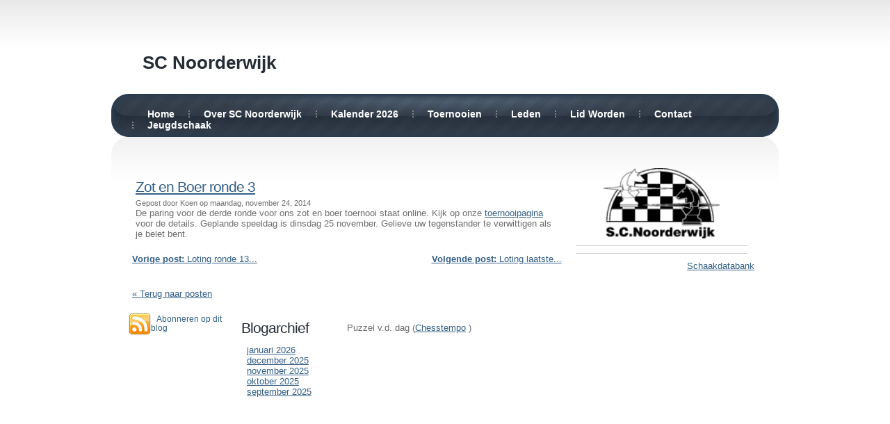

--- FILE ---
content_type: text/html; charset=utf-8
request_url: http://www.scnoorderwijk.be/index/zot-en-boer-ronde-3-nov-24-2014-8-37-26-pm-26
body_size: 7195
content:
<!DOCTYPE html PUBLIC "-//W3C//DTD XHTML 1.0 Transitional//EN" "http://www.w3.org/TR/xhtml1/DTD/xhtml1-transitional.dtd">
<!--
Design by Free CSS Templates
http://www.freecsstemplates.org
Released for free under a Creative Commons Attribution 2.5 License

Name       : FronzenAge
Description: A two-column, fixed-width template suitable for business sites and blogs.
Version    : 1.0
Released   : 20071108

-->
<html xmlns="http://www.w3.org/1999/xhtml">
	<head>
		<meta http-equiv="content-type" content="text/html; charset=utf-8" />

  <base href="/" />

<title>Zot en Boer ronde 3</title>


  <link rel="alternate" type="application/rss+xml" title="Zot en Boer ronde 3 RSS feed" href="index.rss" />

<meta name="description" content="De website van schaakclub SC Noorderwijk" />
<meta name="keywords" content="schaken, noorderwijk, schaakclub, schaakvereniging, herentals, herenthout, chess, jeugdschaak" />

  <link href="resources/logotrans.gif" rel="shortcut icon" type="image/x-icon" />
  <link href="resources/logotrans.gif" rel="icon" type="image/x-icon" />

  


  <style type="text/css" id="styleCSS">
    /*
Design by Free CSS Templates
http://www.freecsstemplates.org
Released for free under a Creative Commons Attribution 2.5 License
*/

* {
	margin: 0;
	padding: 0;
}

body {
	background: #FFFFFF url(templates/FrozenAge/resources/common/images/img01.gif) repeat-x;
	font-family: "Trebuchet MS", Arial, Helvetica, sans-serif;
	font-size: 13px;
	color: #6E6E6E;
}

#banner{
	width:960px;
	margin-left:auto; margin-right:auto;
}

/* Logo */

#logo {
	width: 870px;
	height: 135px;
	margin: 0 auto;
}

#logo h1, #logo h2 {
	margin: 0;
	color:#242c36;
}

#logo h1 a{
	color:#242c36;
}

#logo h1 {
	float: left;
	padding-top: 75px;
}

#logo h2 {
	float: right;
	padding-top: 95px;
	font-size: 16px;
	font-weight: normal;
}

#logo h2, #logo h2 a {
	color: #939292;
}

#logo a {
	text-decoration: none;
}

/* Menu */

#menu {
	width: 960px;
	height: 62px;
	margin: 0 auto;
	background: #252E3A url(templates/FrozenAge/resources/common/images/img02.jpg) no-repeat;
}

#menu ul {
	margin: 0;
	padding: 21px 0 0 30px;
	list-style: none;
	line-height: normal;
}

#menu li {
	float: left;
	padding: 0 20px 0 22px;
	background: url(templates/FrozenAge/resources/common/images/img03.gif) no-repeat left center;
}

#menu li.first {
	background: none;
}

#menu a {
	text-decoration: none;
	font-size: 14px;
	font-weight: bold;
	color: #FFFFFF;
}

/* Page */

#content {
	width: 900px;
	margin: 0 auto;
	padding: 45px 35px 45px 25px;
	background: url(templates/FrozenAge/resources/common/images/img05.gif) no-repeat;
}

/* Content */

/*
#content {
	float: left;
	width: 603px;
}
*/


/* Footer */

.sys_footer {
	clear: both;
	width: 870px;
	height: 40px;
	margin: 0 auto;
	padding: 35px 45px 0px 45px;
	background: url(templates/FrozenAge/resources/common/images/img05.gif) no-repeat;
    text-align:center;
}

#sys_designerfooter {
    border: none;
    margin:0 auto;
    padding: 0;
    background: none;
    position:relative;
    top:-60px;
}

.sys_footer p {
	margin: 0;
	line-height: normal;
	color: #B4B4B4;
}

.sys_footer a {
	color: #B4B4B4;
}

.sys_footer .legal {
	float: left;
}

.sys_footer .credit {
	float: right;
}
			
.sys_txt{
	margin: 0;
	padding: 0;
	font-family: "Trebuchet MS", Arial, Helvetica, sans-serif;
	font-size: 13px;
	color: #6E6E6E;
}

a{color:#346086;}

a img{border:none;}
.sys_txt a{
	
	color: #346086;

}


.sys_txt a:hover{

	text-decoration: none;

}


.sys_txt h1, 
.sys_txt h2, 
.sys_txt h3, 
.sys_txt h4,
.sys_txt h5,
.sys_txt h6,
.sys_txt p{ 
	
	font-weight: normal;
	
}

.sys_txt h1{
	
	font-size      	: 2em;
	color			: #242c36;	
	letter-spacing	: -2px;
}

.sys_txt h2{
	
	font-size		: 1.6em;
	color			: #242c36; 
	padding			: 10px 0 10px 0;
	letter-spacing	: -1px;

}

.sys_txt h3{
	
	font-size		: 1em;
	color			: #242c36; 
	padding			: 10px 0 10px 0;
}

.sys_txt h4{
	
	font-size      	: 1em;
	color			: #242c36; 
	padding			: 10px 0 10px 0;
}

.sys_txt h5{
	
	font-size	: 1em;
	color		: #242c36; 
	padding		: 10px 0 10px 0;
}

.sys_txt h6{
	
	font-size	: 1em;
	color		: #242c36; 
	padding		: 10px 0 10px 0;
}

.sys_txt p, 
.sys_txt blockquote, 
.sys_txt ul,
.sys_txt ol {
	margin-bottom: 1.5em;
	line-height: 1.8em;
	padding-left :1em;
}

 
.sys_txt p{
		
	margin:0;
	padding:10px 0;
	
}

.sys_txt blockquote {
	
	font-style		: italic;
	border-style	: none;
	margin-left		: 2em;
	margin:0;
	padding:10px 30px;
	
}

.sys_txt ul,
.sys_txt ol{
	font-family:Tahoma,Arial,Helvetica,sans-serif;
	font-size:small;
	font-size-adjust:none;
	font-style:normal;
	font-variant:normal;
	font-weight:normal;
	line-height:normal;
	margin-left: 5em;
}	
			
.sys_txt ul{

	margin:0;
	padding:10px 50px;	
	list-style: square;

}

.sys_txt ol{
	margin:0;
	padding:10px 50px;	list-style: lower-roman;
}

.sys_txt ul li{

	
}


  </style>


<script src="//ajax.googleapis.com/ajax/libs/webfont/1.4.2/webfont.js" type="text/javascript"></script>

      <style type="text/css">
      @import url("//fonts.sitebuilderhost.net/css?family=&subset=latin,latin-ext");
    </style>
  
  <style type="text/css" id="styleOverrides">
    /* ======================
*
*  Site Style Settings
*
=========================*/
/* Paragraph text (p) */

.content p, #content p, .HTML_Default p, .Text_Default p, .sys_txt p, .sys_txt a, .sys_layout p, .sys_txt, .sys_layout  {
    
    
    
    
    
    
    
}

/* Navigation */
.sys_navigation a, .ys_menu_2, div#menu ul, div#menu ul li a, ul.sys_navigation li a, div.sys_navigation ul li.selected a, div.sys_navigation ul li a, #navigation li a, div.ys_menu ul a:link, div.ys_menu ul a:visited, div.ys_nav ul li a, #sys_banner ul li a {
    
    
    
    
    
    
    
    
}


/* Navigation:selected */
div.sys_navigation ul li.selected a, div#menu ul li.selected a, #navigation li.selected a, div.ys_menu ul li.selected a:link, div.ys_menu ul li.selected a:visited, div.ys_nav ul li.selected a, #sys_banner ul li.selected a {
    
}

/* Navigation:hover */
div.sys_navigation ul li a:hover, div#menu ul li a:hover, #navigation li a:hover, div.ys_menu ul a:hover, div.ys_nav ul li a:hover, div.ys_menu ul li a:hover, #sys_banner ul li a:hover {
    
}

/* Site Title */
#sys_heading, a#sys_heading, #sys_banner h1 a, #header h1 a, div#heading h1 a {
    
    
    
    
    
    
    
    
}

/* Hyperlinks (a, a:hover, a:visited) */






/* Headings (h2, h3, h4, h5, h6) */
.sys_layout h2, .sys_txt h2 {
    
    
    
    
    
    
    
    
}

.sys_layout h2 a, .sys_layout h2 a:link, .sys_layout h2 a:hover, .sys_layout h2 a:visited {
    
    
    
    
    
    
    
}

.sys_layout h3, .sys_txt h3 {
    
    
    
    
    
    
    
    
}

.sys_layout h3 a, .sys_layout h3 a:link, .sys_layout h3 a:hover, .sys_layout h3 a:visited {
    
    
    
    
    
    
    
}

.sys_layout h4, .sys_txt h4 {
    
    
    
    
    
    
    
    
}

.sys_layout h4 a, .sys_layout h4 a:link, .sys_layout h4 a:hover, .sys_layout h4 a:visited {
    
    
    
    
    
    
    
}

.sys_layout h5, .sys_txt h5 {
    
    
    
    
    
    
    
    
}

.sys_layout h5 a, .sys_layout h5 a:link, .sys_layout h5 a:hover, .sys_layout h5 a:visited {
    
    
    
    
    
    
    
}

.sys_layout h6, .sys_txt h6 {
    
    
    
    
    
    
    
    
}

.sys_layout h6 a, .sys_layout h6 a:link, .sys_layout h6 a:hover, .sys_layout h6 a:visited {
    
    
    
    
    
    
    
}

/*button widget*/
.sys_layout .sys_button a, .sys_layout .sys_button a:link, .sys_layout .sys_button a:visited {
    display:inline-block;
    text-decoration: none;
}
.sys_layout .sys_button a:link, .sys_layout .sys_button a:visited {
    cursor:pointer;
}
.sys_layout .sys_button a {
    cursor:default;
}

.sys_layout .sys_button.square a, .sys_layout .sys_button.square a:link {
    border-radius:0px;
}
.sys_layout .sys_button.rounded a, .sys_layout .sys_button.rounded a:link {
    border-radius:3px;
}
.sys_layout .sys_button.pill a, .sys_layout .sys_button.pill a:link {
    border-radius:90px;
}

/*button sizes*/
.sys_layout .sys_button.small a, .sys_layout .sys_button.small a:link, .sys_layout .sys_button.small a:visited {font-size: 12px;padding-top:10px;padding-bottom:10px;padding-left:25px;padding-right:25px;}
.sys_layout .sys_button.medium a, .sys_layout .sys_button.medium a:link, .sys_layout .sys_button.medium a:visited {font-size: 15px;padding-top:15px;padding-bottom:15px;padding-left:37px;padding-right:37px;}
.sys_layout .sys_button.large a, .sys_layout .sys_button.large a:link, .sys_layout .sys_button.large a:visited {font-size: 20px;padding-top:20px;padding-bottom:20px;padding-left:50px;padding-right:50px;}

/*button styles:small*/
.sys_layout .sys_button.small.outline a, .sys_layout .sys_button.small.outline a:link {
    border-color:#333333;
    color: #333333;
    border-style: solid;
    border-width: 2px;
}
.sys_layout .sys_button.small.outline a:visited {
    color: #333333;
}
.sys_layout .sys_button.small.solid a, .sys_layout .sys_button.small.solid a:link {
    	background-color: #333333;

    color: #ffffff;
    border-color:#333333;
    border-style: solid;
    border-width: 2px;
}
.sys_layout .sys_button.small.solid a:visited {
    color: #ffffff;
}
.sys_layout .sys_button.small.outline a:hover {
    background-color: #333333;
    color: #ffffff;
    text-decoration: none;
}

/*button styles:medium*/
.sys_layout .sys_button.medium.outline a, .sys_layout .sys_button.medium.outline a:link {
    border-color:#333333;
    color: #333333;
    border-style: solid;
    border-width: 2px;
}
.sys_layout .sys_button.medium.outline a:visited {
    color: #333333;
}
.sys_layout .sys_button.medium.solid a, .sys_layout .sys_button.medium.solid a:link {
    	background-color: #333333;

    color: #ffffff;
    border-color:#333333;
    border-style: solid;
    border-width: 2px;
}
.sys_layout .sys_button.medium.solid a:visited {
    color: #ffffff;
}
.sys_layout .sys_button.medium.outline a:hover {
    background-color: #333333;
    color: #ffffff;
    text-decoration: none;
}
/*button styles:large*/
.sys_layout .sys_button.large.outline a, .sys_layout .sys_button.large.outline a:link {
    border-color:#333333;
    color: #333333;
    border-style: solid;
    border-width: 2px;
}
.sys_layout .sys_button.large.outline a:visited {
    color: #333333;
}
.sys_layout .sys_button.large.solid a, .sys_layout .sys_button.large.solid a:link {
    	background-color: #333333;

    color: #ffffff;
    border-color:#333333;
    border-style: solid;
    border-width: 2px;
}
.sys_layout .sys_button.large.solid a:visited {
    color: #ffffff;
}
.sys_layout .sys_button.large.outline a:hover {
    background-color: #333333;
    color: #ffffff;
    text-decoration: none;
}

.sys_layout .sys_button.solid a:hover {
    text-decoration: none;
    opacity: .8;
}  </style>

  



<script type="text/javascript" src="//ajax.googleapis.com/ajax/libs/jquery/1.11.1/jquery.min.js"></script>
<script type="text/javascript">window.jQuery || document.write('<script src="/components/bower_components/jquery/dist/jquery.js"><\/script>')</script>
<link rel="stylesheet" type="text/css" href="classes/commons/resources/flyoutmenu/flyoutmenu.css?1001144" />
<script type="text/javascript" src="classes/commons/resources/flyoutmenu/flyoutmenu.js?1001144"></script>
<link rel="stylesheet" type="text/css" href="classes/commons/resources/global/global.css?1001144" />


<script type="text/javascript">
  var swRegisterManager = {
    goals: [],
    add: function(swGoalRegister) {
      this.goals.push(swGoalRegister);
    },
    registerGoals: function() {
      while(this.goals.length) {
        this.goals.shift().call();
      }
    }
  };

  window.swPostRegister = swRegisterManager.registerGoals.bind(swRegisterManager);
</script>

  <link rel="stylesheet" type="text/css" href="classes/components/BlogWidget/layouts/Default/Default.css?1001144" />
  
  
  
  <link rel="stylesheet" type="text/css" href="classes/components/BlogArchive/layouts/Default/Default.css?1001144" />
  
  
  
  <link rel="stylesheet" type="text/css" href="classes/components/BlogRss/layouts/Default/Default.css?1001144" />
  
  
  
  <link rel="stylesheet" type="text/css" href="classes/components/Image/layouts/Default/Default.css?1001144" />
  
  
  
  
  

	</head>

	<body id="sys_background">
		<div id="logo">
			<h1><a id="sys_heading" href="./">SC Noorderwijk</a></h1>
		</div>
		<div id="menu">
			<ul class='sys_navigation'>
			<li id="ys_menu_0" class="selected first"><a href="./" title="Home">Home</a></li>
			<li id="ys_menu_1"><a href="over-sc-noorderwijk.php" title="Over SC Noorderwijk">Over SC Noorderwijk</a></li>
			<li id="ys_menu_2"><a href="kalender.php" title="Kalender 2026">Kalender 2026</a></li>
			<li id="ys_menu_3"><a href="toernooien.php" title="Toernooien">Toernooien</a></li>
			<li id="ys_menu_4"><a href="leden.php" title="Leden">Leden</a></li>
			<li id="ys_menu_5"><a href="lid-worden.php" title="Lid Worden">Lid Worden</a></li>
			<li id="ys_menu_6"><a href="contact.php" title="Contact">Contact</a></li>
			<li id="ys_menu_7" class="last"><a href="start-met-schaken.php" title="Start Met Schaken">Jeugdschaak</a></li>
			</ul>
<script>$(document).ready(function() { flyoutMenu.initFlyoutMenu([{"href": "./","title": "Home","name": "Home","children": []},{"href": "over-sc-noorderwijk.php","title": "Over SC Noorderwijk","name": "Over SC Noorderwijk","children": []},{"href": "kalender.php","title": "Kalender 2026","name": "Kalender 2026","children": []},{"href": "toernooien.php","title": "Toernooien","name": "Toernooien","children": [{"href": "memorial.php","title": "Memorial Loran","name": "Memorial Loran"},{"href": "ligasenioren.php","title": "Seniorenkampioenschap (Liga Antwerpen)","name": "Seniorenkampioenschap (Liga Antwerpen)"},{"href": "blitz-bbq.php","title": "Blitz BBQ","name": "Blitz BBQ"},{"href": "clubkampioenschap-afdeling-1.php","title": "Clubkampioenschap Afdeling-1","name": "Clubkampioenschap Afdeling-1"},{"href": "clubkampioenschap-afdeling-2.php","title": "Clubkampioenschap Afdeling-2","name": "Clubkampioenschap Afdeling-2"},{"href": "clubkampioenschap-afdeling-3.php","title": "Clubkampioenschap Afdeling-3","name": "Clubkampioenschap Afdeling-3"},{"href": "clubkampioenschap-afdeling-4.php","title": "Clubkampioenschap-Afdeling-4","name": "Clubkampioenschap-Afdeling-4"},{"href": "lange-hete-zomer.php","title": "Lange Hete Zomer","name": "Lange Hete Zomer"},{"href": "boekenbeurstoernooi.php","title": "Boekenbeurstoernooi","name": "Boekenbeurstoernooi"},{"href": "zot-en-boer.php","title": "Zot en Boer","name": "Zot en Boer"},{"href": "nationale-interclub.php","title": "Nationale Interclub","name": "Nationale Interclub"},{"href": "zilveren-toren.php","title": "Zilveren Toren","name": "Zilveren Toren"},{"href": "overzicht-2024.php","title": "Overzicht 2024","name": "Overzicht 2024"},{"href": "overzicht-2023.php","title": "Overzicht 2023","name": "Overzicht 2023"},{"href": "overzicht-2025.php","title": "Overzicht 2025","name": "Overzicht 2025"}]},{"href": "leden.php","title": "Leden","name": "Leden","children": []},{"href": "lid-worden.php","title": "Lid Worden","name": "Lid Worden","children": []},{"href": "contact.php","title": "Contact","name": "Contact","children": []},{"href": "start-met-schaken.php","title": "Start Met Schaken","name": "Jeugdschaak","children": []}], "flyover");});</script><div id="ys_submenu_3" class="ys_submenu"><div class="ys_submenu_inner"><ul><li><a href="memorial.php">Memorial Loran</a></li><li><a href="ligasenioren.php">Seniorenkampioenschap (Liga Antwerpen)</a></li><li><a href="blitz-bbq.php">Blitz BBQ</a></li><li><a href="clubkampioenschap-afdeling-1.php">Clubkampioenschap Afdeling-1</a></li><li><a href="clubkampioenschap-afdeling-2.php">Clubkampioenschap Afdeling-2</a></li><li><a href="clubkampioenschap-afdeling-3.php">Clubkampioenschap Afdeling-3</a></li><li><a href="clubkampioenschap-afdeling-4.php">Clubkampioenschap-Afdeling-4</a></li><li><a href="lange-hete-zomer.php">Lange Hete Zomer</a></li><li><a href="boekenbeurstoernooi.php">Boekenbeurstoernooi</a></li><li><a href="zot-en-boer.php">Zot en Boer</a></li><li><a href="nationale-interclub.php">Nationale Interclub</a></li><li><a href="zilveren-toren.php">Zilveren Toren</a></li><li><a href="overzicht-2024.php">Overzicht 2024</a></li><li><a href="overzicht-2023.php">Overzicht 2023</a></li><li><a href="overzicht-2025.php">Overzicht 2025</a></li></ul></div></div>	
		</div>
		<!-- <div id="banner"><img src="templates/FrozenAge/resources/common/images/img04.jpg" alt="" width="960" height="147" /></div> -->
		<!-- start page -->
		<div id="content">
			<style media="screen">
  .layout_2-column {
    width: 100%;
    padding: 0;
    margin: 0;
    border-collapse: separate;
    -moz-box-sizing: border-box;
    -webkit-box-sizing: border-box;
    box-sizing: border-box;
  }

  .layout_2-column:after {
    content: "";
    display: table;
    clear: both;
  }

  .zone_left, .zone_right {
    margin: 0;
    vertical-align: top;
    line-height: normal;
    min-width: 100px;
    float: left;
    -moz-box-sizing: border-box;
    -webkit-box-sizing: border-box;
    box-sizing: border-box;
  }

  .zone_left {
    padding-right: 2.5px;
    width: 70%;
  }

  .zone_right {
    padding-left: 2.5px;
    width: 30%;
  }


  @media only screen and (max-width: 736px) {
    .zone_left, .zone_right {
      width: 100%;
      padding: 2.5px 0;
    }
  }
</style>

<div class="layout_2-column sys_layout">
    <div class="zone_left">
        <div id="sys_region_1" ><div id="I30" style="display:block;clear: both;text-align:left;margin:0 0 0 0;" class="BlogWidget_Default"><style type="text/css">
  .blog-pagination{
    padding-top:20px;
  }

  .float-left{
    float:left;
  }

  .float-right{
    float:right;
  }
</style>

<div class="sys_txt">

<div class="sys_blog">

<div class="post">

<h2><a href="index/zot-en-boer-ronde-3-nov-24-2014-8-37-26-pm-26" title="Zot en Boer ronde 3" target="_self">Zot en Boer ronde 3</a></h2>

<div style="font-size:11px;padding-left:5px;">Gepost door Koen op maandag, november 24, 2014  </div>


<div class="postcontent" style="height:auto;overflow:hidden;">
  De paring voor de derde ronde voor ons zot en boer toernooi staat online. Kijk&nbsp;op onze <a href="zb.php">toernooipagina</a> voor de details. Geplande speeldag is dinsdag 25 november. Gelieve uw tegenstander te verwittigen als je belet bent.<br>
</div>

<p>
  </p>

<div class="float-right">
      <a href="index/loting-laatste-ronde-afdeling-4" title="Volgende post: Loting laatste ronde afdeling 4"><strong>Volgende post:</strong> Loting laatste...</a>
  </div>
<div class="float-left">
      <a href="index/loting-ronde-13-afdeling-4" title="Vorige post: Loting ronde 13 afdeling 4"><strong>Vorige post:</strong> Loting ronde 13...</a>
  </div>

<div style="clear:left;"></div>

<br />


<div class="blog-pagination">
  <a href="index.php" title="Terug naar posten" target="_self">&laquo; Terug naar posten</a>
</div>


      <br />

  

</div>

</div>

</div></div><div id="I29" style="display:block;clear: both;" class="Layout1_Default"><style>.column_I29 {width: 100%;-moz-box-sizing:border-box;-webkit-box-sizing: border-box;box-sizing:border-box;}.column_I29:after {content: "";display: table;clear: both;}.column_I29 .left {text-align: left;vertical-align: top;width: 50%;padding: 0;float: left;-moz-box-sizing: border-box;-webkit-box-sizing: border-box;box-sizing:border-box;}.column_I29 .right {vertical-align: top;width: 30%;padding: 0;float: left;-moz-box-sizing: border-box;-webkit-box-sizing: border-box;box-sizing: border-box;}</style><div class="column_I29 column_divider" ><div id="Left_I29" class="left" ><div id="I71" style="display:block;clear: both;" class="Layout1_Default"><style>.column_I71 {width: 100%;-moz-box-sizing:border-box;-webkit-box-sizing: border-box;box-sizing:border-box;}.column_I71:after {content: "";display: table;clear: both;}.column_I71 .left {text-align: left;vertical-align: top;width: 50%;padding: 0;float: left;-moz-box-sizing: border-box;-webkit-box-sizing: border-box;box-sizing:border-box;}.column_I71 .right {vertical-align: top;width: 50%;padding: 0;float: left;-moz-box-sizing: border-box;-webkit-box-sizing: border-box;box-sizing: border-box;}</style><div class="column_I71 column_divider" ><div id="Left_I71" class="left" ><div id="I65" style="display:block;clear: both;text-align:left;" class="BlogRss_Default"><div class="I_Blog_RSS" class="sys_txt">

  <a href="index.rss" title="Abonneren op dit blog" target="_blank" style="display:block; float:left; width:32px; height:32px">
    <img src="classes/components/BlogRss/resources/images/32x32Rss.png?1001144" alt="Abonneren op dit blog" border="0" style="border:none;"/>
  </a>
    &nbsp;
  <a href="index.rss" title="Abonneren op dit blog" target="_blank">Abonneren op dit blog</a>

  <div style="clear:left;height:1px;">&nbsp;</div>

</div></div></div><div id="Right_I71" class="right" ><div id="I35" style="display:block;clear: both;text-align:left;margin:0 0 0 0;" class="BlogArchive_Default">
<div id="I_Blog_Archive" class="sys_txt">

  <h2 class="blog_widget_title">Blogarchief</h2>

  <ul>
        <li>
      <a href="index/archive/2026/januari" target="_self" title="Weergave berichten van januari 2026">januari&nbsp;2026</a>
    </li>
        <li>
      <a href="index/archive/2025/december" target="_self" title="Weergave berichten van december 2025">december&nbsp;2025</a>
    </li>
        <li>
      <a href="index/archive/2025/november" target="_self" title="Weergave berichten van november 2025">november&nbsp;2025</a>
    </li>
        <li>
      <a href="index/archive/2025/oktober" target="_self" title="Weergave berichten van oktober 2025">oktober&nbsp;2025</a>
    </li>
        <li>
      <a href="index/archive/2025/september" target="_self" title="Weergave berichten van september 2025">september&nbsp;2025</a>
    </li>
      </ul>

</div>

</div><div id="I80" style="display:block;clear: both;text-align:left;" class="HTML_Default">    <div id="I80_html" class="responsive_embed"><script type="text/javascript">
var gaJsHost = (("https:" == document.location.protocol) ? "https://ssl." : "http://www.");
document.write(unescape("%3Cscript src='" + gaJsHost + "google-analytics.com/ga.js' type='text/javascript'%3E%3C/script%3E"));
</script>
<script type="text/javascript">
try {
var pageTracker = _gat._getTracker("UA-7026763-1");
pageTracker._trackPageview();
} catch(err) {}</script>
</div>

    </div></div></div></div></div><div id="Right_I29" class="right" ><div id="I273" style="display:block;clear: both;" class="Text_Default"><style>.old_text_widget img {max-width: 100%;height: auto;}.old_text_wdiget {margin: 0;padding: 0;overflow: hidden;color: ;font: ;background-color: ;}</style><div id="I273_sys_txt" class="sys_txt old_text_widget clear_fix"><p>Puzzel v.d. dag (<u><a href="https://chesstempo.com">Chesstempo</a></u> )&nbsp;</p></div></div></div></div></div></div>
    </div>
    <div class="zone_right">
        <div id="sys_region_2" ><div id="I37" style="display:block;clear: both;text-align:center;" class="Image_Default"><style>#I37_img {-moz-box-sizing: border-box;-webkit-box-sizing: border-box;box-sizing: border-box;width: 167px;border:none;max-width: 100%;height: auto;}</style><img id="I37_img" src="resources/logotrans.gif"  /></div><div id="I4b75e2582d254c3fa464dfaacd32bbae" style="display:block;clear: both;margin:10px 10px 10px 10px;" class="Horizontal_Line_Default">    <div style='border-bottom-width:1px;border-bottom-style:solid;border-bottom-color:#cccccc;font-size:0;padding:0;margin:0;height:0;line-height:0;'></div>
</div><div id="I5f453b93306541408009b84fb38b7b98" style="display:block;clear: both;margin:10px 10px 10px 10px;" class="Horizontal_Line_Default">    <div style='border-bottom-width:1px;border-bottom-style:solid;border-bottom-color:#cccccc;font-size:0;padding:0;margin:0;height:0;line-height:0;'></div>
</div><div id="I272" style="display:block;clear: both;text-align:center;" class="GoogleGadget_Default">
    <div id="puzzle" align="right">
<div id="puzzle-container" align="right">
<link id="puzzleCss" type="text/css" rel="stylesheet" href="https://chesstempo.com/css/dailypuzzle.css" />
<script type="text/javascript" src="https://chesstempo.com/js/dailypuzzle.js"></script>
<script>
    new Puzzle({ pieceSize: 20});
</script>
</div>
<a id="ct-link" href="https://chesstempo.com/game-database.html">Schaakdatabank</a>
</div>

</div></div>
    </div>
</div>
		</div>
		<!-- end page -->
		<div id='sys_footer' class='sys_footer'></div>
	
                <style type="text/css">
                    #sys_yolacredit_wrap{text-align:center;}
                    #sys_yolacredit{text-align:center;line-height:1.2em;margin:2em auto;font-family:Arial;
                        position:relative;background:#fff url(classes/commons/yola_footer/png/sprites.png?1001144) right 0.3em no-repeat;
                        background-size:7em;border-top:1px solid #e1e1e1;border-bottom:1px solid #e1e1e1;
                        padding:0.5em 2.6em 0.6em 0.4em;color:#222;font-size:0.6rem;display:inline-block;}
                    #sys_yolacredit p{margin:0;padding:0;line-height:1.2em;}
                    #sys_yolacredit p a{color:#222;text-decoration:none;}
                    #sys_yolacredit p a:hover{text-decoration:underline;}
                    #sys_yolacredit a.yola{font-size:0;position:absolute;top:5px;right:0;display:inline-block;
                        width:25px;height:16px;float:right;text-decoration:none;color:"#fff";}
                    #sys_yolacredit a.yola span{display:none;}
                </style>
                <!--[if lte IE 6]>
                    <style type="text/css">
                        #sys_yolacredit{background:#fff url(classes/commons/yola_footer/gif/sprites.gif?1001144) right 2px no-repeat;}
                    </style>
                <![endif]-->
                <div id="sys_yolacredit_wrap">
                    <div id="sys_yolacredit" style="" title="Ga naar Yola.com om uw eigen gratis website te maken">
                        <p>Maak een <a href="https://www.yola.com/nl"> gratis website</a> met <a class="yola" href="https://www.yola.com/nl"><span>Yola</span></a></p>
                    </div>
                </div>


<script type="text/javascript" id="site_analytics_tracking" data-id="8a4986cb1d2e1e67011d495ee5e1014f" data-user="8a4986cb1d2e1e67011d4920b6dc53e3" data-partner="YOLA" data-url="//analytics.yolacdn.net/tracking-v2.js">
  var _yts = _yts || [];
  var tracking_tag = document.getElementById('site_analytics_tracking');
  _yts.push(["_siteId", tracking_tag.getAttribute('data-id')]);
  _yts.push(["_userId", tracking_tag.getAttribute('data-user')]);
  _yts.push(["_partnerId", tracking_tag.getAttribute('data-partner')]);
  _yts.push(["_trackPageview"]);
  (function() {
    var yts = document.createElement("script");
    yts.type = "text/javascript";
    yts.async = true;
    yts.src = document.getElementById('site_analytics_tracking').getAttribute('data-url');
    (document.getElementsByTagName("head")[0] || document.getElementsByTagName("body")[0]).appendChild(yts);
  })();
</script>


<!-- template: FrozenAge  --><script defer src="https://static.cloudflareinsights.com/beacon.min.js/vcd15cbe7772f49c399c6a5babf22c1241717689176015" integrity="sha512-ZpsOmlRQV6y907TI0dKBHq9Md29nnaEIPlkf84rnaERnq6zvWvPUqr2ft8M1aS28oN72PdrCzSjY4U6VaAw1EQ==" data-cf-beacon='{"version":"2024.11.0","token":"5f8ef569986042ba8fc310378e5927f0","r":1,"server_timing":{"name":{"cfCacheStatus":true,"cfEdge":true,"cfExtPri":true,"cfL4":true,"cfOrigin":true,"cfSpeedBrain":true},"location_startswith":null}}' crossorigin="anonymous"></script>
</body>

</html>